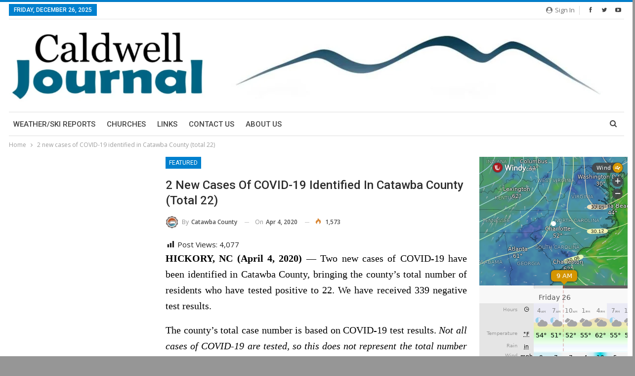

--- FILE ---
content_type: text/html; charset=UTF-8
request_url: https://caldwelljournal.com/wp-admin/admin-ajax.php
body_size: -85
content:
{"status":"succeed","html":"<i class=\"bf-icon  bsfi-fire-2\"><\/i> <b class=\"number\">1,573<\/b>"}

--- FILE ---
content_type: text/plain
request_url: https://node.windy.com/Zm9yZWNhc3Q/ZWNtd2Y/cG9pbnQvZWNtd2YvdjIuNy8zNS42NTEvLTgxLjIzOT9zb3VyY2U9ZGV0YWlsJnN0ZXA9MyZyZWZUaW1lPTIwMjUtMTItMjZUMDY6MDA6MDBaJnRva2VuPWV5SmhiR2NpT2lKSVV6STFOaUlzSW5SNWNDSTZJa3BYVkNKOS5leUpwWVhRaU9qRTNOalkzTlRjMk5UWXNJbWx1WmlJNmV5SnBjQ0k2SWpNdU1UUTRMakUyTlM0eU1ESWlMQ0oxWVNJNklrMXZlbWxzYkdGY0x6VXVNQ0FvVFdGamFXNTBiM05vT3lCSmJuUmxiQ0JOWVdNZ1QxTWdXQ0F4TUY4eE5WODNLU0JCY0hCc1pWZGxZa3RwZEZ3dk5UTTNMak0ySUNoTFNGUk5UQ3dnYkdsclpTQkhaV05yYnlrZ1EyaHliMjFsWEM4eE16RXVNQzR3TGpBZ1UyRm1ZWEpwWEM4MU16Y3VNelk3SUVOc1lYVmtaVUp2ZEZ3dk1TNHdPeUFyWTJ4aGRXUmxZbTkwUUdGdWRHaHliM0JwWXk1amIyMHBJbjBzSW1WNGNDSTZNVGMyTmprek1EUTFObjAuWXlsN0s3LUhScmFYcFNxWl8zejBkbFlPOUF6T3pvQ3hrbVZzeUtWVEEzYyZ0b2tlbjI9cGVuZGluZyZ1aWQ9ODExYTA4YTUtYzdiYy02M2NiLWU4OTgtODE0MjJmNGU5YzE3JnNjPTEmcHI9MSZ2PTQxLjEuMCZwb2M9NA
body_size: 3492
content:
[base64]